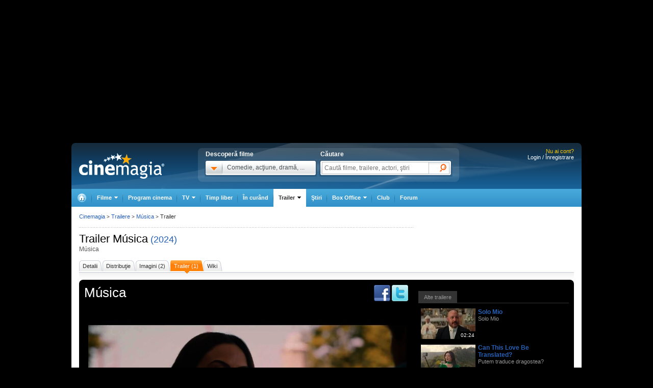

--- FILE ---
content_type: text/html; charset=UTF-8
request_url: https://www.cinemagia.ro/trailer/musica-33041/
body_size: 14083
content:
<!DOCTYPE HTML PUBLIC "-//W3C//DTD HTML 4.01 Transitional//EN" "http://www.w3.org/TR/html4/loose.dtd">
<html lang="ro" dir="ltr" xmlns="http://www.w3.org/1999/xhtml">
<head>
<meta http-equiv="Content-Type" content="text/html; charset=utf-8" />
<title>Trailer Música (2024) - 1m44s - CineMagia.ro</title>
<meta name="description" content="Trailer Música (2024), durata trailer 1m44s" />
<meta name="keywords" content="trailer Música, trailer, msica, trailer Música" />
<meta name="author" content="Imedia Plus Group SA" />

<meta property="og:site_name" content="Cinemagia" />
<meta property="og:image" content="https://static.cinemagia.ro/img/facebook_thumb.jpg" />


<script language="javascript" type="text/javascript">
var CFG = {"baseURL":"https:\/\/www.cinemagia.ro","imgBaseURL":"https:\/\/static.cinemagia.ro\/img","jsBaseURL":"https:\/\/static.cinemagia.ro\/js-v.1767664502","cssBaseURL":"https:\/\/static.cinemagia.ro\/css-v.1769153706","loginURL":"https:\/\/auth.cinemagia.ro\/login\/?back_url=https%3A%2F%2Fwww.cinemagia.ro%2Ftrailer%2Fmusica-33041%2F"};
</script>


<!-- Google Tag Manager -->
<script>
dataLayer = [{"gaDimension_Section":"Trailer","gaDimension_movie_genre1":"romantice"}];
dataLayer.push({"userId":"0"});
</script>
<!-- Google Tag Manager -->
<script>(function(w,d,s,l,i){w[l]=w[l]||[];w[l].push({'gtm.start': new Date().getTime(),event:'gtm.js'});var f=d.getElementsByTagName(s)[0], j=d.createElement(s),dl=l!='dataLayer'?'&l='+l:'';j.async=true;j.src='https://www.googletagmanager.com/gtm.js?id='+i+dl;f.parentNode.insertBefore(j,f); })(window,document,'script','dataLayer','GTM-NWPLPK');</script>
<!-- End Google Tag Manager -->

<link rel="stylesheet" href="https://static.cinemagia.ro/css-v.1769153706/style.css" type="text/css" />
<link rel="stylesheet" href="https://static.cinemagia.ro/css-v.1769153706/dialog.2.1.css" type="text/css" />
<link rel="stylesheet" href="https://static.cinemagia.ro/js-v.1767664502/lib/bootstrap/modal.css" type="text/css" />

<link rel="pingback" href="https://www.cinemagia.ro/xmlrpc.php" />
<script>!(function () { window.googletag = window.googletag || {}; window.vmpbjs = window.vmpbjs || {}; window.vpb = window.vpb || {}; vpb.cmd = vpb.cmd || []; vpb.st = Date.now(); vpb.fastLoad = true; googletag.cmd = googletag.cmd || []; vmpbjs.cmd = vmpbjs.cmd || []; var cmds = []; try { cmds = googletag.cmd.slice(0); googletag.cmd.length = 0; } catch (e) {} var ready = false; function exec(cb) { return cb.call(googletag); } var overriden = false; googletag.cmd.push(function () { overriden = true; googletag.cmd.unshift = function (cb) { if (ready) { return exec(cb); } cmds.unshift(cb); if (cb._startgpt) { ready = true; for (var k = 0; k < cmds.length; k++) { exec(cmds[k]); } } }; googletag.cmd.push = function (cb) { if (ready) { return exec(cb); } cmds.push(cb); }; }); if (!overriden) { googletag.cmd.push = function (cb) { cmds.push(cb); }; googletag.cmd.unshift = function (cb) { cmds.unshift(cb); if (cb._startgpt) { ready = true; if (googletag.apiReady) { cmds.forEach(function (cb) { googletag.cmd.push(cb); }); } else { googletag.cmd = cmds; } } }; } var dayMs = 36e5, cb = parseInt(Date.now() / dayMs), vpbSrc = '//player.bidmatic.io/prebidlink/' + cb + '/wrapper_hb_778456_23124.js', pbSrc = vpbSrc.replace('wrapper_hb', 'hb'), gptSrc = '//securepubads.g.doubleclick.net/tag/js/gpt.js', c = document.head || document.body || document.documentElement; function loadScript(src, cb) { var s = document.createElement('script'); s.src = src; s.defer = false; c.appendChild(s); s.onload = cb; s.onerror = function () { var fn = function(){}; fn._startgpt = true; googletag.cmd.unshift(fn); }; return s; } loadScript(pbSrc); loadScript(gptSrc); loadScript(vpbSrc); })()</script>
<script async src="https://securepubads.g.doubleclick.net/tag/js/gpt.js"></script>
<script>
window.googletag = window.googletag || {cmd: []};
googletag.cmd.push(function() {
googletag.defineSlot('/98262835/DFP_Display/Cinemagia_300x600_P1', [[300,600],[300,250]], 'div-gpt-ad-be8c35ea103f8d06af6fbe62db16cd5b').addService(googletag.pubads()); // cinemagia,cinema/filme,box
googletag.defineSlot('/98262835/DFP_Display/Cinemagia_Top', [970, 250], 'div-gpt-ad-1267c2dfe79c575a7da6af656dd12b16').addService(googletag.pubads()); // cinemagia,cinema/nochannel,top
googletag.defineSlot('/98262835/DFP_Display/Cinemagia_970x250', [970, 250], 'div-gpt-ad-2a454b27a77fecbac09b97eb1b33e0ed').addService(googletag.pubads()); // cinemagia,cinema/nochannel,pushdown_cinemagia
googletag.defineSlot('/98262835/DFP_Display/Cinemagia_Special', [1, 1], 'div-gpt-ad-a0fb29d639a3355dd5ebeda714354425').addService(googletag.pubads()); // cinemagia,cinema/nochannel,special
googletag.defineSlot('/98262835/DFP_Display/Cinemagia_970x250_Bottom', [970, 250], 'div-gpt-ad-c1e92de12c76dcec49824694d71c23df').addService(googletag.pubads()); // cinemagia,cinema/nochannel,bottom
googletag.pubads().collapseEmptyDivs(true);
googletag.pubads().setCentering(true);
googletag.pubads().enableSingleRequest();
googletag.pubads().setTargeting('platform', ['www']).setTargeting('channel', ['cinema/trailer']).setTargeting('filmeromantice', ['1']).setTargeting("movie_id", ["film3313187"]);
googletag.enableServices();
});
</script>
<link rel="preload" as="script" href="https://live.demand.supply/up.js"><script async data-cfasync="false" type="text/javascript" src="https://live.demand.supply/up.js"></script>
        <script language="javascript" src="//ajax.googleapis.com/ajax/libs/jquery/2.1.1/jquery.min.js" type="text/javascript"></script>
            <script language="javascript" src="https://static.cinemagia.ro/js-v.1767664502/prototype-base.js" type="text/javascript"></script>
            <script type="text/javascript">window.jQueryCinemagia = jQuery.noConflict();</script>
            <script language="javascript" src="https://static.cinemagia.ro/js-v.1767664502/lib/underscore.js" type="text/javascript"></script>
            <script language="javascript" src="https://static.cinemagia.ro/js-v.1767664502/lib/jquery.hoverIntent.js" type="text/javascript"></script>
            <script language="javascript" src="https://static.cinemagia.ro/js-v.1767664502/lib/jquery.blockUI.js" type="text/javascript"></script>
            <script language="javascript" src="https://static.cinemagia.ro/js-v.1767664502/lib/typeahead/typeahead.bundle.min.js" type="text/javascript"></script>
            <script language="javascript" src="https://static.cinemagia.ro/js-v.1767664502/lib/bootstrap/modal.js" type="text/javascript"></script>
            <script language="javascript" src="https://static.cinemagia.ro/js-v.1767664502/common.js" type="text/javascript"></script>
            <script language="javascript" src="https://static.cinemagia.ro/js-v.1767664502/sticky.js" type="text/javascript"></script>
            <script language="javascript" src="https://static.cinemagia.ro/js-v.1767664502/cinemagia_options.js" type="text/javascript"></script>
            <script language="javascript" src="https://static.cinemagia.ro/js-v.1767664502/movie/movie_user_link.js" type="text/javascript"></script>
            <script language="javascript" src="https://static.cinemagia.ro/js-v.1767664502/movie/movie.js" type="text/javascript"></script>
            <script language="javascript" src="https://static.cinemagia.ro/js-v.1767664502/carousel.js" type="text/javascript"></script>
            <script language="javascript" src="https://static.cinemagia.ro/js-v.1767664502/comment_common.js" type="text/javascript"></script>
            <script language="javascript" src="https://static.cinemagia.ro/js-v.1767664502/livepipe/scrollbar.js" type="text/javascript"></script>
    
<script language="javascript">
Application.user = {"username":"","loggedIn":false,"haveFacebookId":false,"facebookUserIdHash":""}</script>

<link rel="alternate" type="application/rss+xml" title="Cinemagia" href="https://www.cinemagia.ro/syndication/rss/" />
<link rel="canonical" href="https://www.cinemagia.ro/trailer/musica-33041/" />

</head>
<body class="page-trailer">
<!-- Google Tag Manager (noscript) -->
<noscript><iframe src="https://www.googletagmanager.com/ns.html?id=GTM-NWPLPK" height="0" width="0" style="display:none;visibility:hidden"></iframe></noscript>
<!-- End Google Tag Manager (noscript) -->





<div id="outer_body">
    <div id="inner_body">
        <div class="banner_container_top" id="banner_container_top"><!-- site:cinemagia, channel:cinema/nochannel, slot:top -->
<div id="div-gpt-ad-1267c2dfe79c575a7da6af656dd12b16" style="width:970px;display:block;margin:0 auto;">
<script type="text/javascript">
googletag.cmd.push(function() { googletag.display('div-gpt-ad-1267c2dfe79c575a7da6af656dd12b16'); });
</script>
</div>
</div>
        <div id="main_container" class="">

                                        <div id="header" class="">

                    <div class="logo"><a href="https://www.cinemagia.ro" title="Cinemagia.ro">Cinemagia.ro</a></div>

                    <div class="header_search">
    <div class="left">
        <span class="block">Descoperă filme</span>
        <div id="headerMovieDropdownStarter" class="tab_genre clearfix">
            <a href="#" onclick="return false"><img src="https://static.cinemagia.ro/img/shim.gif" width="34" height="26"/></a>
            <span>Comedie, acţiune, dramă, ...</span>
        </div>
        <div  style="position:relative;">
        <!--begin main container-->
<div id="headerMovieDropdownContainer" class="layer_1">
    <div class="box_content clearfix">
        <div class="left_layer">
            <h3 class="mb5"><a href="/filme/">Filme pe genuri</a></h3>
            <ul class="genre">
                        <li><a href="https://www.cinemagia.ro/filme-actiune/" title="Filme Acţiune">Acţiune</a></li>
                        <li><a href="https://www.cinemagia.ro/filme-animatie/" title="Filme Animaţie">Animaţie</a></li>
                        <li><a href="https://www.cinemagia.ro/filme-aventuri/" title="Filme Aventuri">Aventuri</a></li>
                        <li><a href="https://www.cinemagia.ro/filme-biografice/" title="Filme Biografic">Biografic</a></li>
                        <li><a href="https://www.cinemagia.ro/filme-comedie/" title="Filme Comedie">Comedie</a></li>
                        <li><a href="https://www.cinemagia.ro/filme-crima/" title="Filme Crimă">Crimă</a></li>
                        <li><a href="https://www.cinemagia.ro/filme-documentare/" title="Filme Documentar">Documentar</a></li>
                        <li><a href="https://www.cinemagia.ro/filme-dragoste/" title="Filme Dragoste">Dragoste</a></li>
                        <li><a href="https://www.cinemagia.ro/filme-drama/" title="Filme Dramă">Dramă</a></li>
                        <li><a href="https://www.cinemagia.ro/filme-erotice/" title="Filme Erotic">Erotic</a></li>
                        </ul>
            <ul class="genre">
                        <li><a href="https://www.cinemagia.ro/filme-familie/" title="Filme Familie">Familie</a></li>
                        <li><a href="https://www.cinemagia.ro/filme-fantastice/" title="Filme Fantastic">Fantastic</a></li>
                        <li><a href="https://www.cinemagia.ro/filme-film-noir/" title="Filme Film noir">Film noir</a></li>
                        <li><a href="https://www.cinemagia.ro/filme-horror/" title="Filme Horror">Horror</a></li>
                        <li><a href="https://www.cinemagia.ro/filme-istorice/" title="Filme Istoric">Istoric</a></li>
                        <li><a href="https://www.cinemagia.ro/filme-mister/" title="Filme Mister">Mister</a></li>
                        <li><a href="https://www.cinemagia.ro/filme-muzica/" title="Filme Muzică">Muzică</a></li>
                        <li><a href="https://www.cinemagia.ro/filme-muzicale/" title="Filme Muzical">Muzical</a></li>
                        <li><a href="https://www.cinemagia.ro/filme-razboi/" title="Filme Război">Război</a></li>
                        <li><a href="https://www.cinemagia.ro/filme-reality-tv/" title="Filme Reality TV">Reality TV</a></li>
                        </ul>
            <ul class="genre">
                        <li><a href="https://www.cinemagia.ro/filme-romantice/" title="Filme Romantic">Romantic</a></li>
                        <li><a href="https://www.cinemagia.ro/filme-scurt-metraje/" title="Filme Scurt metraj">Scurt metraj</a></li>
                        <li><a href="https://www.cinemagia.ro/filme-sf/" title="Filme SF">SF</a></li>
                        <li><a href="https://www.cinemagia.ro/filme-sport/" title="Filme Sport">Sport</a></li>
                        <li><a href="https://www.cinemagia.ro/filme-stand-up/" title="Filme Stand Up">Stand Up</a></li>
                        <li><a href="https://www.cinemagia.ro/filme-talk-show/" title="Filme Talk show">Talk show</a></li>
                        <li><a href="https://www.cinemagia.ro/filme-thriller/" title="Filme Thriller">Thriller</a></li>
                        <li><a href="https://www.cinemagia.ro/filme-western/" title="Filme Western">Western</a></li>
                        </ul>
        </div>

        
        <div class="right_layer sep_right">
            <div class="mb10">
                <h3 class="mb5"><a href="https://www.cinemagia.ro/filme-2026/" title="Filme 2026">Filme 2026</a></h3>
                <ul class="genre">
                    <li><a href="https://www.cinemagia.ro/filme-actiune/2026/" title="Actiune 2026">Actiune 2026</a></li>
                    <li><a href="https://www.cinemagia.ro/filme-comedie/2026/" title="Comedie 2026">Comedie 2026</a></li>
                    <li><a href="https://www.cinemagia.ro/filme-dragoste/2026/" title="Dragoste 2026">Dragoste 2026</a></li>
                    <li><a href="https://www.cinemagia.ro/filme-drama/2026/" title="Drama 2026">Drama 2026</a></li>
                    <li><a href="https://www.cinemagia.ro/filme-horror/2026/" title="Horror 2026">Horror 2026</a></li>
                    <li><a href="https://www.cinemagia.ro/filme-western/2026/" title="Western 2026">Western 2026</a></li>
                    <li><a href="https://www.cinemagia.ro/filme-2026/indiene/" title="Filme indiene 2026">Indiene 2026</a></li>
                    <li><a href="https://www.cinemagia.ro/filme-2026/romanesti/" title="Filme romanesti 2026">Romanesti 2026</a></li>
                </ul>
            </div>
        </div>
        <div class="right_layer">
            <div class="mb10">
                <h3 class="mb5"><a href="https://www.cinemagia.ro/filme-noi/" title="Filme noi">Filme noi</a></h3>
                <ul class="genre">
                                <li><a href="https://www.cinemagia.ro/filme-2028/" title="Filme 2028">Filme 2028</a></li>
                                <li><a href="https://www.cinemagia.ro/filme-2027/" title="Filme 2027">Filme 2027</a></li>
                                <li><a href="https://www.cinemagia.ro/filme-2026/" title="Filme 2026">Filme 2026</a></li>
                                <li><a href="https://www.cinemagia.ro/filme-2025/" title="Filme 2025">Filme 2025</a></li>
                                <li><a href="/filme-in-curand/" title="Premiere cinema">Premiere cinema</a></li>
                                <li><a href="https://www.cinemagia.ro/program-tv/filme-la-tv/" title="Filme la TV">Filme la TV</a></li>
                                <li><a href="https://www.cinemagia.ro/dvd/noutati/" title="Filme pe DVD">Filme pe DVD</a></li>
                                <li><a href="https://www.cinemagia.ro/blu-ray/noutati/" title="Filme pe Blu-ray">Filme pe Blu-ray</a></li>
                                <li><a href="https://www.cinemagia.ro/premii/oscar/2026/" title="Filme Oscar 2026">Filme Oscar 2026</a></li>
                </ul>
            </div>
        </div>
    </div>
</div>        </div>
    </div>

    <form id="topSearchForm" action="https://www.cinemagia.ro/cauta/" method="get">
    <div class="right search">
        <span class="block">Căutare</span>
        <div class="tab_search">

                
                <input
                    type="text"
                    class="text"
                    name="q"
                    id="topSearchFormQ"
                    placeholder="Caută filme, trailere, actori, ştiri"
                                        data-autocomplete-url="https://www.cinemagia.ro/dispatcher.php?controller=HeaderAutocomplete&amp;q=__query__"
                    data-suggest-template="&lt;div&gt;
                    &lt;div class=&quot;row&quot;&gt;
                        &lt;% if (data.is_bottom_search) { %&gt;
                        &lt;div style=&quot;grid-column: 1 /span 2&quot;&gt;&lt;span style=&quot;padding:5px 0; display:inline-block;&quot;&gt;Caută &quot;&lt;%= data._query %&gt;&quot;&lt;/span&gt;&lt;/div&gt;
                        &lt;% } else { %&gt;
                        &lt;img src=&quot;&lt;%= data.image_url %&gt;&quot; /&gt;
                        &lt;div&gt;
                            &lt;span&gt;&lt;%= data.title_1 %&gt;&lt;/span&gt;
                            &lt;% if (parseInt(data.year, 10) &gt; 0) { %&gt;
                                &lt;span&gt;(&lt;%= data.year %&gt;)&lt;/span&gt;
                            &lt;% } %&gt;
                            &lt;% if (data.title_2) { %&gt;
                            &lt;br /&gt;&lt;em&gt;&lt;%= data.title_2 %&gt;&lt;/em&gt;
                            &lt;% } %&gt;
                        &lt;/div&gt;
                        &lt;% } %&gt;
                    &lt;/div&gt;
                &lt;/div&gt;"
                    data-suggest-template="&lt;div&gt;
                    &lt;div class=&quot;row&quot;&gt;
                        &lt;% if (data.is_bottom_search) { %&gt;
                        &lt;div style=&quot;grid-column: 1 /span 2&quot;&gt;&lt;span style=&quot;padding:5px 0; display:inline-block;&quot;&gt;Caută &quot;&lt;%= data._query %&gt;&quot;&lt;/span&gt;&lt;/div&gt;
                        &lt;% } else { %&gt;
                        &lt;img src=&quot;&lt;%= data.image_url %&gt;&quot; /&gt;
                        &lt;div&gt;
                            &lt;span&gt;&lt;%= data.title_1 %&gt;&lt;/span&gt;
                            &lt;% if (parseInt(data.year, 10) &gt; 0) { %&gt;
                                &lt;span&gt;(&lt;%= data.year %&gt;)&lt;/span&gt;
                            &lt;% } %&gt;
                            &lt;% if (data.title_2) { %&gt;
                            &lt;br /&gt;&lt;em&gt;&lt;%= data.title_2 %&gt;&lt;/em&gt;
                            &lt;% } %&gt;
                        &lt;/div&gt;
                        &lt;% } %&gt;
                    &lt;/div&gt;
                &lt;/div&gt;"
                />

                <input type="hidden" name="new" value="1" />
                <input type="submit" value="" class="submit"/>
                <!--
                <div id="topSearchFormQChoices" class="autocomplete autocomplete_header"></div>
                -->
        </div>
    </div>
    </form>
</div>
<script language="javascript">
    header_dropdown_init('headerMovieDropdownContainer', 'headerMovieDropdownStarter');
    header_search_init('topSearchForm', 'topSearchFormQ', '/dispatcher.php?controller=HeaderAutocomplete', 'topSearchFormQChoices', '');
</script>                    
<div id="headerLoginStatus" class="header_login" style="text-align:right; padding-right:15px;">
        <div style="font-size:11px; color:#FFCC00;">Nu ai cont?</div>

    <div style="display: -moz-inline-block; display:inline-block; display:inline; zoom:1">
                <a href="https://auth.cinemagia.ro/login/" rel="nofollow">Login / Înregistrare</a></div>
            </div>
                                            <div class="header_nav header_selectable"><div><a href="https://www.cinemagia.ro"><span>Cinemagia</span></a></div><div id="topChannelfilme" class=""><a href="https://www.cinemagia.ro/filme/"><span>Filme</span></a><ul><li><a href="https://www.cinemagia.ro/filme/">Filme</a></li><li><a href="https://www.cinemagia.ro/seriale-tv/">Seriale TV</a></li><li><a href="https://www.cinemagia.ro/celebritati/">Actori</a></li><li><a href="https://www.cinemagia.ro/premii/">Filme premiate</a></li><li class="submenu submenu_right"><a href="https://www.cinemagia.ro/dvd/noutati/"><span>Dvd</span></a><ul><li><a href="https://www.cinemagia.ro/dvd/noutati/">Dvd</a></li><li><a href="https://www.cinemagia.ro/blu-ray/noutati/">BluRay</a></li><li><a href="https://www.cinemagia.ro/soundtrack/">Soundtrack</a></li></ul></li></ul></div><div id="topChannelprogram-cinema"><a href="https://www.cinemagia.ro/program-cinema/" onclick="window.location = 'https://www.cinemagia.ro/program-cinema/?autodetect_town=true'; return false;">Program cinema</a></div><div id="topChannelprogram-tv"><a href="https://www.cinemagia.ro/program-tv/" onclick="window.location = 'https://www.cinemagia.ro/program-tv/?autodetect_stations=true'; return false;"><span>TV</span></a><ul><li><a href="https://www.cinemagia.ro/program-tv/filme-la-tv/">Filme la TV</a></li><li><a href="https://www.cinemagia.ro/program-tv/seriale-la-tv/">Seriale la TV</a></li><li><a href="https://www.cinemagia.ro/program-tv/">Program TV complet</a></li><li><a href="https://www.cinemagia.ro/program-tv/grid/">Acum la TV</a></li><li><a href="https://www.cinemagia.ro/program-tv/vertical/" onclick="window.location = 'https://www.cinemagia.ro/program-tv/vertical/?autodetect_stations=true'; return false;">Program TV vertical</a></li></ul></div><div id="topChanneltimppliber"><a href="https://timp-liber.cinemagia.ro">Timp liber</a></div><div id="topChannelfilme-in-curand"><a href="https://www.cinemagia.ro/filme-in-curand/">În curând</a></div><div id="topChanneltrailer" class="selected"><a href="https://www.cinemagia.ro/trailer/"><span>Trailer</span></a><ul><li><a href="https://www.cinemagia.ro/trailer/">Toate trailerele</a></li><li><a href="https://www.cinemagia.ro/trailer/filme-noi/">Trailere filme noi</a></li><li><a href="https://www.cinemagia.ro/trailer/ultimele-adaugate/2025/">Trailere filme 2025</a></li><li><a href="https://www.cinemagia.ro/trailer/ultimele-adaugate/2026/">Trailere filme 2026</a></li><li><a href="https://www.cinemagia.ro/trailer/ultimele-adaugate/actiune/">Trailere filme acţiune</a></li><li><a href="https://www.cinemagia.ro/trailer/ultimele-adaugate/comedie/">Trailere filme comedie</a></li></ul></div><div id="topChannelstiri"><a href="https://www.cinemagia.ro/stiri/">Ştiri</a></div><div id="topChannelboxoffice"><a href="https://www.cinemagia.ro/boxoffice/"><span>Box Office</span></a><ul><li><a href="https://www.cinemagia.ro/boxoffice/romania/">Box Office România</a></li><li><a href="https://www.cinemagia.ro/boxoffice/statele-unite/">Box Office SUA</a></li></ul></div><div class="club_item"><a href="/club/"><strong>Club</strong></a></div><div id="topChannelforum"><a href="/forum/">Forum</a></div></div>                                    </div>
            
            <!--end header-->
            
            <div class="underheader_pushdown"><!-- site:cinemagia, channel:cinema/nochannel, slot:pushdown_cinemagia -->
<div id="div-gpt-ad-2a454b27a77fecbac09b97eb1b33e0ed" style="width:970px;display:block;margin:0 auto;">
<script type="text/javascript">
googletag.cmd.push(function() { googletag.display('div-gpt-ad-2a454b27a77fecbac09b97eb1b33e0ed'); });
</script>
</div>
</div><div class="layout_6 show_breadcrumbs">
<div class="layout_6_content clearfix">

    <div class="col_left">
        <h1 class="inline pr2">Trailer <a href="https://www.cinemagia.ro/filme/musica-3313187/" title="Film - Música" class="color4">Música</a></h1>
        <a href="https://www.cinemagia.ro/filme-2024/" title="Filme 2024" class="link1">(2024)</a>
        <h2 class="title_1 mb15">Música</h2>
    </div>

    <div class="col_right">
        
    </div>

    

<ul class="tab_5">
    <li><a href="https://www.cinemagia.ro/filme/musica-3313187/" title="Detalii Música"><span>Detalii</span></a></li>
    <li><a href="https://www.cinemagia.ro/filme/musica-3313187/distributie/" title="Distribuţie Música"><span>Distribuţie</span></a></li>
    
                <li><a href="https://www.cinemagia.ro/filme/musica-3313187/imagini/" title="Imagini Música"><span>Imagini (2)</span></a></li>
                                        <li class="current">
    <a href="https://www.cinemagia.ro/trailer/musica-musica-33041/" title="Trailer Música"><span>Trailer (1)</span></a>
    </li>
                <li><a href="https://www.cinemagia.ro/filme/musica-3313187/wiki/" rel="nofollow" title="Wiki Música"><span>Wiki</span></a></li>
</ul>


<script>function getMovieTitle() { return "M\u00fasica"; }</script>

<div class="playnav_body">
    <span class="arrow_down">&nbsp;</span>
    <div class="playnav_content clearfix">
        <div class="left_panel">
            <div class="clearfix">
                <h2 class="left" style="width:560px;">
                    <a href="https://www.cinemagia.ro/filme/musica-3313187/" title="Film - Música">Música</a>
                </h2>
                <div class="right" style="margin-right:15px;">
                    <a href="https://www.facebook.com/sharer.php?u=https%3A%2F%2Fwww.cinemagia.ro%2Ftrailer%2Fmusica-musica-33041%2F&t=M%C3%BAsica" target="_blank" onClick="gaEventTracking('share_trailer', 'facebook');"><img src="https://static.cinemagia.ro/img/fb_icon.png" width="32" height="32" /></a>
                    <a href="https://twitter.com/home?status=M%C3%BAsica+https%3A%2F%2Fwww.cinemagia.ro%2Ftrailer%2Fmusica-musica-33041%2F" target="_blank" onClick="gaEventTracking('share_trailer', 'twitter');"><img src="https://static.cinemagia.ro/img/twitter_icon.png" width="32" height="32" /></a>
                </div>
            </div>

            <div class="trailer"  style="width:640px; height:390px;">
            <iframe title="Trailerul filmului" width="640" height="390" src="https://video.cinemagia.ro/if/1ol7jrpzae&_ref=1&movie_id=3313187&width=640&height=390&allowfullscreen=1&config_name=cinemagia_videojs&embed_js=0&id=cinemagiaObject1ol7jrpzae" border="0" frameborder="0" scrolling="no" id="cinemagiaObject1ol7jrpzae" name="cinemagiaObject1ol7jrpzae" autoplay="true" muted="true" allowfullscreen="true" webkitallowfullscreen="true" mozallowfullscreen="true" ></iframe><script type="text/javascript">(function() {var d,v,s;d = document;v = d.createElement('script');v.type = 'text/javascript';v.async = true;v.src = 'https://video.cinemagia.ro/player/resize.js';s = d.getElementsByTagName('script')[0];s.parentNode.insertBefore(v, s);})();</script>
            </div>

            
                            <a name="comment-form"></a>
<div class="post_comment">
<h3 class="mb10">Scrie un comentariu</h3>
<div class="error_comment" id="error_comment" style="margin:5px 0px; color:#ffffff; display:none;"></div>
<p style="color: #ffffff;">Pentru a scrie un comentariu trebuie sa fii autentificat. Click <a href="https://auth.cinemagia.ro/login/">aici</a> pentru a te autentifica.</p>
</div>                    </div>

        <div class="playlist_panel">
            <div class="playlist">
                <ul class="playlist_tabs clearfix">
                                        <li class="selected"><a href="#" id="otherTrailersLink">Alte trailere</a></li>
                                    </ul>
                                <div class="scrollbox" id="otherTrailersContainer">
                    <div class="scrollbox_body">
                        <div class="inner_scrollbox" id="innerOtherTrailers">
                            <ul class="video_list">
                                                                                                                            </ul>
                                                                                            <ul class="video_list">
                                                                        <li class="trailer-item clearfix">
                                        <div class="video_thumb">
                                            <a href="https://www.cinemagia.ro/trailer/solo-mio-40351/" title="Trailer Solo Mio">
                                                <img src="https://static.cinemagia.ro/img/resize/_url/ee/ce/dWdnY2Y6Ly9pdnFyYi5wdmFyem50dm4uZWIvZi8xZHhqdWJtYzQ2LndjdA==-107x60-b-18e9f2e5.jpg" width="107" height="60"  alt="Trailer Solo Mio" />
                                                <div class="duration">02:24</div>                                            </a>
                                        </div>
                                        <div class="video_info">
                                            <div class="title">
                                                <a href="https://www.cinemagia.ro/trailer/solo-mio-40351/" title="Trailer Solo Mio">Solo Mio</a>
                                                <span>Solo Mio</span>
                                                <span>
                                                                                                 </span>
                                            </div>
                                        </div>
                                    </li>
                                                                        <li class="trailer-item clearfix">
                                        <div class="video_thumb">
                                            <a href="https://www.cinemagia.ro/trailer/can-this-love-be-translated-40469/" title="Trailer Can This Love Be Translated?">
                                                <img src="https://static.cinemagia.ro/img/resize/_url/13/f5/dWdnY2Y6Ly9pdnFyYi5wdmFyem50dm4uZWIvZi8xZHlhb2xram85LndjdA==-107x60-b-b9bd488f.jpg" width="107" height="60"  alt="Trailer Can This Love Be Translated?" />
                                                <div class="duration">01:24</div>                                            </a>
                                        </div>
                                        <div class="video_info">
                                            <div class="title">
                                                <a href="https://www.cinemagia.ro/trailer/can-this-love-be-translated-40469/" title="Trailer Can This Love Be Translated?">Can This Love Be Translated?</a>
                                                <span>Putem traduce dragostea?</span>
                                                <span>
                                                                                                 </span>
                                            </div>
                                        </div>
                                    </li>
                                                                        <li class="trailer-item clearfix">
                                        <div class="video_thumb">
                                            <a href="https://www.cinemagia.ro/trailer/relationship-goals-40701/" title="Trailer Relationship Goals">
                                                <img src="https://static.cinemagia.ro/img/resize/_url/47/78/dWdnY2Y6Ly9pdnFyYi5wdmFyem50dm4uZWIvZi8xZGJ6bHJxNmIwLndjdA==-107x60-b-30bae89a.jpg" width="107" height="60"  alt="Trailer Relationship Goals" />
                                                <div class="duration">02:49</div>                                            </a>
                                        </div>
                                        <div class="video_info">
                                            <div class="title">
                                                <a href="https://www.cinemagia.ro/trailer/relationship-goals-40701/" title="Trailer Relationship Goals">Relationship Goals</a>
                                                <span>Relationship Goals</span>
                                                <span>
                                                                                                 </span>
                                            </div>
                                        </div>
                                    </li>
                                                                    </ul>
                                                    </div>
                        <div class="scrollbar_track" id="scrollbarTrackOtherTrailers">
                            <div class="scrollbar_handle">
                                <img src="https://static.cinemagia.ro/img/scrollbar_trailer_arrow_up.gif" width="9" height="10" class="scrollbar_trailer_arrow_up" />
                                <img src="https://static.cinemagia.ro/img/scrollbar_trailer_arrow_down.gif" width="9" height="10" class="scrollbar_trailer_arrow_down" />
                            </div>
                        </div>
                    </div>
                </div>
                            </div>

                    </div>
    </div>

    <script language="javascript">
    (function() {
        $(document).on('dom:loaded', function(event) {
            var otherTrailersLink = $('otherTrailersLink');
            var otherTrailersContainer = $('otherTrailersContainer');

            if (otherTrailersLink) {
                var scrollbarOtherTrailers = new Control.ScrollBar('innerOtherTrailers','scrollbarTrackOtherTrailers');
            }

            $$('.trailer-item').each(function (item) {
                item.observe('mouseenter', function(event) {
                    event.stop();
                    item.addClassName('hover');
                });
                item.observe('mouseleave', function(event) {
                    event.stop();
                    item.removeClassName('hover');
                });
            });

            return true;
        });
    })();
    </script>

</div>
    <div class="col_left">
        
        <script id="_vidverto-6f7da298572f04959e56e4de08f3f946">!function(v,t,o){var a=t.createElement("script");a.src="https://ad.vidverto.io/vidverto/js/aries/v1/invocation.js",a.setAttribute("fetchpriority","high");var r=v.top;r.document.head.appendChild(a),v.self!==v.top&&(v.frameElement.style.cssText="width:0px!important;height:0px!important;"),r.aries=r.aries||{},r.aries.v1=r.aries.v1||{commands:[]};var c=r.aries.v1;c.commands.push((function(){var d=document.getElementById("_vidverto-6f7da298572f04959e56e4de08f3f946");d.setAttribute("id",(d.getAttribute("id")+(new Date()).getTime()));var t=v.frameElement||d;c.mount("16498",t,{width:720,height:405})}))}(window,document);</script>
        

        <div id="list_trailer_comments" class="box_movie_comment">
                    </div>
        <script>
        new CommentList('list_trailer_comments');
        </script>

            </div>
    <div class="col_right">
                <div class="box box_standard_4">
<table width="100%" border="0" cellspacing="0" cellpadding="0">
    <tr>
        <td valign="top" style="padding-right:10px;">
            <a href="https://www.cinemagia.ro/filme/musica-3313187/" title="Film - Música" style="position:relative;">
                                                <img src="https://static.cinemagia.ro/img/resize/db/movie/33/13/187/musica-337053l-80x0-w-22dd5ae0.jpg" alt="Film - Música" class="img2" style="width:80px"/>
                            </a>
        </td>

        <td valign="top" style="width:100%">
            <h2 class="inline pr2"><a href="https://www.cinemagia.ro/filme/musica-3313187/" title="Film - Música" class="color4">Música</a></h2>
            <a href="https://www.cinemagia.ro/filme-2024/" title="Filme 2024" class="link2">(2024)</a><br/>
            <div class="mb5">Música</div>
                        <div class="bg_gri1 box_mini_stats mt10">
                <table width="100%" border="0" cellspacing="0" cellpadding="0">
                    <tr>
                        <td><span class="color1 nota"><strong>- -</strong></span></td>

                        <td><span class="color4 votes">
                                                sub 5 voturi
                                                </span></td>
                        <td><a href="https://www.cinemagia.ro/filme/musica-3313187/reviews/" class="review" title="Pareri Música">
                            0 păreri                            </a></td>
                    </tr>
                </table>
            </div>

                        <ul class="mb5">
                                    <li>
                    <small><span>Regia:</span>
                                        <a href="https://www.cinemagia.ro/actori/rudy-mancuso-834253/" title="Regia - Rudy Mancuso">Rudy Mancuso</a>                                        </small>
                    </li>
                                                    <li>
                    <small><span>Cu:</span>
                                        <a href="https://www.cinemagia.ro/actori/rudy-mancuso-834253/" title="Actor - Rudy Mancuso">Rudy Mancuso</a>,                                         <a href="https://www.cinemagia.ro/actori/camila-mendes-1102525/" title="Actor - Camila Mendes">Camila Mendes</a>                                        </small>
                    </li>
                                                <li>
                    <small><span>Gen film:</span>
                                        <a href="https://www.cinemagia.ro/filme-comedie/" title="Filme Comedie">Comedie</a>,                                         <a href="https://www.cinemagia.ro/filme-romantice/" title="Filme Romantic">Romantic</a>                                        </small>
                </li>
                             </ul>
            
                        <div class="dotted_gri_top">
                <small><a href="https://www.cinemagia.ro/filme/musica-3313187/" title="Detalii Música">Mai multe detalii &raquo;</a></small>
            </div>
        </td>
    </tr>
</table>
</div>        





        <div data-is-box-slot="true" data-box-slot-id="4">
            <div class="box box_standard_1 boxitem" data-is-box="true" data-box-code="CineCloud" data-box-id="217">
        <h2>CineCloud</h2>
        <div>
                <a href="https://www.cinemagia.ro/actori/kirstie-alley-3479/" style="font-size:93%" title="Kirstie Alley">Kirstie Alley</a>
                <a href="https://www.cinemagia.ro/filme/the-tournament-480484/" style="font-size:100%" title="The Tournament">The Tournament</a>
                <a href="https://www.cinemagia.ro/actori/steven-strait-23330/" style="font-size:95%" title="Steven Strait">Steven Strait</a>
                <a href="https://www.cinemagia.ro/filme/strike-back-567281/" style="font-size:111%" title="Strike Back">Strike Back</a>
                <a href="https://www.cinemagia.ro/filme/without-a-paddle-natures-calling-32884/" style="font-size:94%" title="Without a Paddle: Nature&#039;s Calling">Without a Paddle: Nature&#039;s Calling</a>
                <a href="https://www.cinemagia.ro/filme/twister-693/" style="font-size:103%" title="Twister">Twister</a>
                <a href="https://www.cinemagia.ro/actori/smiley-59729/" style="font-size:95%" title="Smiley">Smiley</a>
                <a href="https://www.cinemagia.ro/filme/examen-5931/" style="font-size:95%" title="Examen">Examen</a>
                <a href="https://www.cinemagia.ro/actori/alex-proyas-7585/" style="font-size:90%" title="Alex Proyas">Alex Proyas</a>
                <a href="https://www.cinemagia.ro/filme/the-dark-knight-cavalerul-negru-16015/" style="font-size:170%" title="The Dark Knight">The Dark Knight</a>
                <a href="https://www.cinemagia.ro/filme/just-visiting-vizitatorii-in-america-7926/" style="font-size:98%" title="Just Visiting">Just Visiting</a>
                <a href="https://www.cinemagia.ro/filme/manon-des-sources-manon-fata-izvoarelor-4424/" style="font-size:93%" title="Manon des sources">Manon des sources</a>
                <a href="https://www.cinemagia.ro/filme/websitestory-490234/" style="font-size:100%" title="Websitestory">Websitestory</a>
                <a href="https://www.cinemagia.ro/filme/the-awakening-561077/" style="font-size:95%" title="The Awakening">The Awakening</a>
                <a href="https://www.cinemagia.ro/filme/super-troopers-2-487937/" style="font-size:96%" title="Super Troopers 2">Super Troopers 2</a>
                <a href="https://www.cinemagia.ro/filme/nosferatu-3312347/" style="font-size:100%" title="Nosferatu">Nosferatu</a>
                <a href="https://www.cinemagia.ro/actori/costas-mandylor-4850/" style="font-size:91%" title="Costas Mandylor">Costas Mandylor</a>
                <a href="https://www.cinemagia.ro/filme/a-good-year-un-an-bun-15884/" style="font-size:114%" title="A Good Year">A Good Year</a>
                <a href="https://www.cinemagia.ro/filme/looper-484719/" style="font-size:115%" title="Looper">Looper</a>
                <a href="https://www.cinemagia.ro/actori/christopher-lambert-1112/" style="font-size:96%" title="Christopher Lambert">Christopher Lambert</a>
                <a href="https://www.cinemagia.ro/actori/anna-nicole-smith-3290/" style="font-size:96%" title="Anna Nicole Smith">Anna Nicole Smith</a>
                <a href="https://www.cinemagia.ro/filme/once-upon-a-time-in-the-west-6988/" style="font-size:101%" title="Once Upon a Time in the West">Once Upon a Time in the West</a>
                <a href="https://www.cinemagia.ro/actori/jason-isaacs-3923/" style="font-size:92%" title="Jason Isaacs">Jason Isaacs</a>
                <a href="https://www.cinemagia.ro/filme/undisputed-ii-last-man-standing-14456/" style="font-size:107%" title="Undisputed II: Last Man Standing">Undisputed II: Last Man Standing</a>
                <a href="https://www.cinemagia.ro/filme/taffy-3294987/" style="font-size:170%" title="Taffy">Taffy</a>
                <a href="https://www.cinemagia.ro/filme/clarence-803527/" style="font-size:170%" title="Clarence">Clarence</a>
                <a href="https://www.cinemagia.ro/actori/dominic-cooper-40449/" style="font-size:93%" title="Dominic Cooper">Dominic Cooper</a>
                <a href="https://www.cinemagia.ro/actori/ann-margret-3779/" style="font-size:95%" title="Ann-Margret">Ann-Margret</a>
                <a href="https://www.cinemagia.ro/filme/the-librarian-the-curse-of-the-judas-chalice-dracula-si-pocalul-blestemat-32364/" style="font-size:98%" title="The Librarian: The Curse of the Judas Chalice">The Librarian: The Curse of the Judas Chalice</a>
                <a href="https://www.cinemagia.ro/filme/charming-624437/" style="font-size:94%" title="Charming">Charming</a>
            </div>
</div>
        </div>
                

    </div>
</div><!--/layout_2_content-->
<div class="clearfix">
    <div class="clb_layout_2"></div>
    <div class="crb_layout_2"></div>
</div>
            <div class="breadcrumbs">
                                    <a href="https://www.cinemagia.ro" title="Cinemagia">Cinemagia</a>
                        <small> &gt; </small>                                    <a href="https://www.cinemagia.ro/trailer/" title="Trailere">Trailere</a>
                        <small> &gt; </small>                                    <a href="https://www.cinemagia.ro/filme/musica-3313187/" title="Música">Música</a>
                        <small> &gt; </small>                                    Trailer
                                    </div>
    </div>



<div id="footer">
<div style="text-align:center;margin:15px 0;"><!-- site:cinemagia, channel:cinema/nochannel, slot:bottom -->
<div id="div-gpt-ad-c1e92de12c76dcec49824694d71c23df" style="width:970px;display:block;margin:0 auto;">
<script type="text/javascript">
googletag.cmd.push(function() { googletag.display('div-gpt-ad-c1e92de12c76dcec49824694d71c23df'); });
</script>
</div>
</div>
    <div class="box_footer">

        <div style="display:flex; margin: 15px 0 30px 0;justify-content:space-between">
            <div>
                <h3 style="font-size: 18px; color: #ffffff; font-weight: normal; margin-bottom: 5px;">Descarcă aplicaţia Cinemagia</h3>
                <div style="color:#fff; display:flex; gap:20px;align-items:center;">
                    <div><img src="https://static.cinemagia.ro/assets/misc/icon_ios.svg" border="0" width="40"></div>
                    <div><img src="https://static.cinemagia.ro/assets/misc/icon_android.svg" border="0" width="40"></div>
                    <div><img src="https://static.cinemagia.ro/assets/misc/icon_huawei.svg" border="0" width="40"></div>
                    <div><img src="https://static.cinemagia.ro/assets/misc/qr-code.svg" style="width:80px;"></div>
                </div>
            </div>

            <div>
                <h3 style="font-size: 18px; color: #ffffff; font-weight: normal; margin-bottom: 5px;">Urmăreşte-ne pe</h3>
                <div style="display:flex;justify-content: center; gap: 10px; align-items: center; margin-top: 15px; color:#000;">
                    <a href="https://www.facebook.com/cinemagia/" alt="Facebook Cinemagia" title="Facebook Cinemagia" target="_blank"><img src="https://static.cinemagia.ro/assets/misc/icon_facebook.svg" border="0" style="background:#fff;border-radius:50%; border-radius: 50%;padding: 1px;" width="48"></a>
                    <a href="https://www.instagram.com/cinemagiaro/" alt="Instagram Cinemagia" title="Instagram Cinemagia" target="_blank"><img src="https://static.cinemagia.ro/assets/misc/icon_instagram.svg" border="0" style="background:#fff;border-radius:50%; border-radius: 50%;padding: 1px;" width="48"></a>
                    <a href="https://www.youtube.com/channel/UCKmJ5gebTbjjwnUISiCsA5g" alt="Youtube Cinemagia" title="Youtube Cinemagia" target="_blank"><img src="https://static.cinemagia.ro/assets/misc/icon_youtube.svg" style="background:#fff;border-radius:50%; border-radius: 50%;padding: 1px;" border="0" width="48"></a>
                    <a href="https://www.tiktok.com/@cinemagia.ro" alt="TikTok Cinemagia" title="TikTok Cinemagia" target="_blank"><img src="https://static.cinemagia.ro/assets/misc/icon_tiktok.svg" style="background:#fff;border-radius:50%; border-radius: 50%;padding: 1px;" border="0" width="48"></a>
                </div>
            </div>
        </div>

                

        <div class="top clearfix">
    <div class="col col_1">
        <h3><a href="https://www.cinemagia.ro/filme/" title="Filme pe genuri">Filme pe genuri</a></h3>
        <ul>
                        <li><a href="https://www.cinemagia.ro/filme-actiune/" title="Filme Acţiune">Acţiune</a></li>
                        <li><a href="https://www.cinemagia.ro/filme-animatie/" title="Filme Animaţie">Animaţie</a></li>
                        <li><a href="https://www.cinemagia.ro/filme-aventuri/" title="Filme Aventuri">Aventuri</a></li>
                        <li><a href="https://www.cinemagia.ro/filme-comedie/" title="Filme Comedie">Comedie</a></li>
                        <li><a href="https://www.cinemagia.ro/filme-crima/" title="Filme Crimă">Crimă</a></li>
                        <li><a href="https://www.cinemagia.ro/filme-documentare/" title="Filme Documentar">Documentar</a></li>
                        <li><a href="https://www.cinemagia.ro/filme-dragoste/" title="Filme Dragoste">Dragoste</a></li>
                        <li><a href="https://www.cinemagia.ro/filme-drama/" title="Filme Dramă">Dramă</a></li>
                        <li><a href="https://www.cinemagia.ro/filme-familie/" title="Filme Familie">Familie</a></li>
                        <li><a href="https://www.cinemagia.ro/filme-fantastice/" title="Filme Fantastic">Fantastic</a></li>
                        <li><a href="https://www.cinemagia.ro/filme-film-noir/" title="Filme Film noir">Film noir</a></li>
                        <li><a href="https://www.cinemagia.ro/filme-horror/" title="Filme Horror">Horror</a></li>
                        <li><a href="https://www.cinemagia.ro/filme-istorice/" title="Filme Istoric">Istoric</a></li>
                        <li><a href="https://www.cinemagia.ro/filme-mister/" title="Filme Mister">Mister</a></li>
                        <li><a href="https://www.cinemagia.ro/filme-muzica/" title="Filme Muzică">Muzică</a></li>
                        <li><a href="https://www.cinemagia.ro/filme-muzicale/" title="Filme Muzical">Muzical</a></li>
                        <li><a href="https://www.cinemagia.ro/filme-razboi/" title="Filme Război">Război</a></li>
                        <li><a href="https://www.cinemagia.ro/filme-romantice/" title="Filme Romantic">Romantic</a></li>
                        <li><a href="https://www.cinemagia.ro/filme-scurt-metraje/" title="Filme Scurt metraj">Scurt metraj</a></li>
                        <li><a href="https://www.cinemagia.ro/filme-sf/" title="Filme SF">SF</a></li>
                        <li><a href="https://www.cinemagia.ro/filme-stand-up/" title="Filme Stand Up">Stand Up</a></li>
                        <li><a href="https://www.cinemagia.ro/filme-thriller/" title="Filme Thriller">Thriller</a></li>
                        <li><a href="https://www.cinemagia.ro/filme-western/" title="Filme Western">Western</a></li>
                        <li><a href="https://www.cinemagia.ro/filme/tags/" title="Taguri filme">Taguri filme</a></li>
            <li><a href="https://www.cinemagia.ro/stiri/tags/" title="Taguri stiri">Taguri stiri</a></li>
            <li><a href="https://www.cinemagia.ro/stiri/arhiva/" title="Arhiva stiri">Arhiva stiri</a></li>
            <li><a href="https://www.cinemagia.ro/program-tv/" title="Program TV">Program TV</a></li>
        </ul>
        <h3 class="mt5"><a href="https://www.cinemagia.ro/premii/" title="Premii filme">Premii filme</a></h3>
        <ul>
                        <li><a href="https://www.cinemagia.ro/premii/oscar/" title="Premii Oscar">Premii Oscar</a></li>
                        <li><a href="https://www.cinemagia.ro/premii/oscar/2026/" title="Premii Oscar 2026">Oscar 2026</a></li>
                        <li><a href="https://www.cinemagia.ro/premii/oscar/2025/" title="Premii Oscar 2025">Oscar 2025</a></li>
                        <li><a href="https://www.cinemagia.ro/premii/oscar/2024/" title="Premii Oscar 2024">Oscar 2024</a></li>
                        <li><a href="https://www.cinemagia.ro/premii/cannes/" title="Premii Cannes">Cannes</a></li>
                        <li><a href="https://www.cinemagia.ro/premii/cannes/2026/" title="Premii Cannes 2026">Cannes 2026</a></li>
                        <li><a href="https://www.cinemagia.ro/premii/globul-de-aur/" title="Premii Globul de Aur">Globul de Aur</a></li>
                        <li><a href="https://www.cinemagia.ro/premii/berlin/" title="Premii Berlin">Berlin</a></li>
                        <li><a href="https://www.cinemagia.ro/premii/venetia/" title="Premii Venetia">Venetia</a></li>
                    </ul>
    </div>
    <div class="col col_2">
        <h3><a href="https://www.cinemagia.ro/filme-noi/" title="Filme noi">Filme noi</a></h3>
        <ul>
                            <li><a href="https://www.cinemagia.ro/filme-2028/" title="Filme 2028">Filme 2028</a></li>
                            <li><a href="https://www.cinemagia.ro/filme-2027/" title="Filme 2027">Filme 2027</a></li>
                            <li><a href="https://www.cinemagia.ro/filme-2026/" title="Filme 2026">Filme 2026</a></li>
                            <li><a href="https://www.cinemagia.ro/filme-2025/" title="Filme 2025">Filme 2025</a></li>
                            <li><a href="/filme-in-curand/" title="Premiere cinema">Premiere cinema</a></li>
                            <li><a href="https://www.cinemagia.ro/program-tv/filme-la-tv/" title="Filme la TV">Filme la TV</a></li>
                            <li><a href="https://www.cinemagia.ro/dvd/noutati/" title="Filme pe DVD">Filme pe DVD</a></li>
                            <li><a href="https://www.cinemagia.ro/blu-ray/noutati/" title="Filme pe Blu-ray">Filme pe Blu-ray</a></li>
                        <li><a href="https://www.cinemagia.ro/filme-romanesti/" title="Filme româneşti">Filme româneşti</a></li>
            <li><a href="https://www.cinemagia.ro/filme-indiene/" title="Filme indiene">Filme indiene</a></li>
        </ul>
        <h3 class="mt5"><a href="https://www.cinemagia.ro/filme-2026/" title="Filme 2026">Filme 2026</a></h3>
        <ul>
            <li><a href="https://www.cinemagia.ro/filme-noi/2026/" title="Filme noi 2026">Filme noi 2026</a></li>
            <li><a href="https://www.cinemagia.ro/filme-actiune/2026/" title="Actiune 2026">Actiune 2026</a></li>
            <li><a href="https://www.cinemagia.ro/filme-comedie/2026/" title="Comedie 2026">Comedie 2026</a></li>
            <li><a href="https://www.cinemagia.ro/filme-dragoste/2026/" title="Dragoste 2026">Dragoste 2026</a></li>
            <li><a href="https://www.cinemagia.ro/filme-horror/2026/" title="Horror 2026">Horror 2026</a></li>
            <li><a href="https://www.cinemagia.ro/filme-2026/indiene/" title="Filme indiene 2026">Indiene 2026</a></li>
            <li><a href="https://www.cinemagia.ro/filme-2026/romanesti/" title="Filme româneşti 2026">Româneşti 2026</a></li>
        </ul>
        <h3 class="mt5"><a href="https://www.cinemagia.ro/index-filme/" title="Index filme">Index filme</a></h3>
        <ul>
            <li><a href="https://www.cinemagia.ro/index-filme-2026/" title="Index 2026">Index 2026</a></li>
            <li><a href="https://www.cinemagia.ro/index-filme-2025/" title="Index 2025">Index 2025</a></li>
            <li><a href="https://www.cinemagia.ro/index-filme-actiune/" title="Index acţiune">Index acţiune</a></li>
            <li><a href="https://www.cinemagia.ro/index-filme-comedie/" title="Index comedie">Index comedie</a></li>
            <li><a href="https://www.cinemagia.ro/actori/populari/" title="Actori populari">Actori populari</a></li>
            <li><a href="https://www.cinemagia.ro/regizori/populari/" title="Regizori populari">Regizori populari</a></li>
        </ul>
        <h3 class="mt5"><a href="https://www.cinemagia.ro/program-cinema/" title="Program cinema">Program cinema</a></h3>
        <ul>
            <li><a href="https://www.cinemagia.ro/program-cinema/bucuresti/" title="Program cinema Bucuresti">Cinema Bucuresti</a></li>
                            <li><a href="https://www.cinemagia.ro/program-cinema/cinema-city-cotroceni-bucuresti/" title="Cinema City Cotroceni">Cinema City Cotroceni</a></li>
                            <li><a href="https://www.cinemagia.ro/program-cinema/imax-bucuresti/" title="IMAX">IMAX</a></li>
                            <li><a href="https://www.cinemagia.ro/program-cinema/movieplex-cinema-bucuresti/" title="Movieplex Cinema">Movieplex Cinema</a></li>
                            <li><a href="https://www.cinemagia.ro/program-cinema/hollywood-multiplex-bucuresti/" title="Hollywood Multiplex">Hollywood Multiplex</a></li>
                            <li><a href="https://www.cinemagia.ro/program-cinema/cineplexx-baneasa-bucuresti/" title="Cineplexx Baneasa">Cineplexx Baneasa</a></li>
                            <li><a href="https://www.cinemagia.ro/program-cinema/happy-cinema-bucuresti/" title="Happy Cinema">Happy Cinema</a></li>
                            <li><a href="https://www.cinemagia.ro/program-cinema/cinema-city-sun-plaza-bucuresti/" title="Cinema City Sun Plaza">Cinema City Sun Plaza</a></li>
                            <li><a href="https://www.cinemagia.ro/program-cinema/cinema-city-mega-mall-bucuresti/" title="Cinema City Mega Mall">Cinema City Mega Mall</a></li>
                            <li><a href="https://www.cinemagia.ro/program-cinema/cinema-city-parklake-bucuresti/" title="Cinema City ParkLake">Cinema City ParkLake</a></li>
                    </ul>
    </div>
    <div class="col col_3">
        <h3><a href="https://www.cinemagia.ro/actori/populari/" title="Actori populari">Actori populari</a></h3>
        <ul>
                        <li><a href="https://www.cinemagia.ro/actori/jean-dujardin-20722/" title="Actor Jean Dujardin">Jean Dujardin</a></li>
                        <li><a href="https://www.cinemagia.ro/actori/cher-2613/" title="Actor Cher">Cher</a></li>
                        <li><a href="https://www.cinemagia.ro/actori/lora-413596/" title="Actor Lora">Lora</a></li>
                        <li><a href="https://www.cinemagia.ro/actori/torrey-devitto-49718/" title="Actor Torrey DeVitto">Torrey DeVitto</a></li>
                        <li><a href="https://www.cinemagia.ro/actori/nicole-kidman-1602/" title="Actor Nicole Kidman">Nicole Kidman</a></li>
                        <li><a href="https://www.cinemagia.ro/actori/sydney-sweeney-233875/" title="Actor Sydney Sweeney">Sydney Sweeney</a></li>
                        <li><a href="https://www.cinemagia.ro/actori/nascuti-pe-data-de-26-ianuarie/" title="Actori născuţi azi">Născuţi azi</a></li>
        </ul>
        <h3 class="mt5"><a href="https://www.cinemagia.ro/trailer/" title="Trailere filme">Trailere filme</a></h3>
        <ul>
                        <li><a href="https://www.cinemagia.ro/trailer/supergirl-40829/" title="Trailer Supergirl">Supergirl</a></li>
                        <li><a href="https://www.cinemagia.ro/trailer/masters-of-the-universe-40825/" title="Trailer Masters of the Universe">Masters of the Universe</a></li>
                        <li><a href="https://www.cinemagia.ro/trailer/beled-estem-40823/" title="Trailer Beléd estem">Beléd estem</a></li>
                        <li><a href="https://www.cinemagia.ro/trailer/send-help-40821/" title="Trailer Send Help">Send Help</a></li>
                        <li><a href="https://www.cinemagia.ro/trailer/hana-rokusho-ga-akeru-hi-ni-40819/" title="Trailer Hana rokushô ga akeru hi ni">Hana rokushô ga akeru hi ni</a></li>
                        <li><a href="https://www.cinemagia.ro/trailer/the-huntsman-40815/" title="Trailer The Huntsman">The Huntsman</a></li>
                        <li><a href="https://www.cinemagia.ro/trailer/firebreak-40813/" title="Trailer Firebreak">Firebreak</a></li>
                    </ul>
        <h3 class="mt5"><a href="#" title="Filme populare">Filme populare</a></h3>
        <ul>
                        <li><a href="https://www.cinemagia.ro/filme/the-yellow-tie-3097165/" title="Film The Yellow Tie">The Yellow Tie</a></li>
                        <li><a href="https://www.cinemagia.ro/filme/one-battle-after-another-3322169/" title="Film One Battle After Another">One Battle After Another</a></li>
                        <li><a href="https://www.cinemagia.ro/filme/nuremberg-3323671/" title="Film Nuremberg">Nuremberg</a></li>
                        <li><a href="https://www.cinemagia.ro/filme/avatar-fire-and-ash-578280/" title="Film Avatar: Fire and Ash">Avatar: Fire and Ash</a></li>
                        <li><a href="https://www.cinemagia.ro/filme/vecina-3321995/" title="Film Vecina">Vecina</a></li>
                        <li><a href="https://www.cinemagia.ro/filme/weapons-3311943/" title="Film Weapons">Weapons</a></li>
                        <li><a href="https://www.cinemagia.ro/filme/predator-badlands-3317573/" title="Film Predator: Badlands">Predator: Badlands</a></li>
                        <li><a href="https://www.cinemagia.ro/filme/the-conjuring-last-rites-3317261/" title="Film The Conjuring: Last Rites">The Conjuring: Last Rites</a></li>
                        <li><a href="https://www.cinemagia.ro/filme/dragoste-fara-cuvinte-3324389/" title="Film Dragoste fără cuvinte">Dragoste fără cuvinte</a></li>
                        <li><a href="https://www.cinemagia.ro/filme/bugonia-3321193/" title="Film Bugonia">Bugonia</a></li>
                        <li><a href="https://www.cinemagia.ro/filme/cursa-3321771/" title="Film Cursa">Cursa</a></li>
                        <li><a href="https://www.cinemagia.ro/filme/the-housemaid-3323235/" title="Film The Housemaid">The Housemaid</a></li>
                        <li><a href="https://www.cinemagia.ro/filme/the-naked-gun-3322413/" title="Film The Naked Gun">The Naked Gun</a></li>
                        <li><a href="https://www.cinemagia.ro/filme/the-long-walk-3322931/" title="Film The Long Walk">The Long Walk</a></li>
                        <li><a href="https://www.cinemagia.ro/filme/materialists-3321857/" title="Film Materialists">Materialists</a></li>
                        <li><a href="https://www.cinemagia.ro/filme/now-you-see-me-now-you-dont-1114321/" title="Film Now You See Me: Now You Don&#039;t">Now You See Me: Now You Don&#039;t</a></li>
                        <li><a href="https://www.cinemagia.ro/filme/tron-ares-1912401/" title="Film Tron: Ares">Tron: Ares</a></li>
                    </ul>
    </div>
    <div class="col col_4">
        <h3><a href="https://www.cinemagia.ro/program-cinema/" title="Premiere cinema">Premiere cinema</a></h3>
        <ul>
                        <li><a href="https://www.cinemagia.ro/filme/mercy-3318533/" title="Film Mercy">Mercy</a></li>
                        <li><a href="https://www.cinemagia.ro/filme/rental-family-3324167/" title="Film Rental Family">Rental Family</a></li>
                        <li><a href="https://www.cinemagia.ro/filme/marty-supreme-3322139/" title="Film Marty Supreme">Marty Supreme</a></li>
                        <li><a href="https://www.cinemagia.ro/filme/return-to-silent-hill-3324979/" title="Film Return to Silent Hill">Return to Silent Hill</a></li>
                        <li><a href="https://www.cinemagia.ro/filme/amelie-et-la-metaphysique-des-tubes-3323461/" title="Film Amélie et la métaphysique des tubes">Amélie et la métaphysique...</a></li>
                        <li><a href="https://www.cinemagia.ro/filme/hamnet-3323503/" title="Film Hamnet">Hamnet</a></li>
                        <li><a href="https://www.cinemagia.ro/filme/magyar-menyegzo-3327159/" title="Film Magyar menyegző">Magyar menyegző</a></li>
                    </ul>
        <h3 class="mt5"><a href="https://www.cinemagia.ro/filme-in-curand/" title="Filme în curând">În curând la cinema</a></h3>
        <ul>
                        <li><a href="https://www.cinemagia.ro/filme/charlie-the-wonderdog-3317263/" title="Film Charlie the Wonderdog">Charlie the Wonderdog</a></li>
                        <li><a href="https://www.cinemagia.ro/filme/melania-3326847/" title="Film Melania">Melania</a></li>
                        <li><a href="https://www.cinemagia.ro/filme/shelter-3326441/" title="Film Shelter">Shelter</a></li>
                        <li><a href="https://www.cinemagia.ro/filme/still-nia-3326027/" title="Film Still Nia">Still Nia</a></li>
                        <li><a href="https://www.cinemagia.ro/filme/islands-3323177/" title="Film Islands">Islands</a></li>
                        <li><a href="https://www.cinemagia.ro/filme/catane-3322953/" title="Film Catane">Catane</a></li>
                        <li><a href="https://www.cinemagia.ro/filme/send-help-3321591/" title="Film Send Help">Send Help</a></li>
                        <li><a href="https://www.cinemagia.ro/filme/stray-kids-the-dominate-experience-3327053/" title="Film Stray Kids: The dominATE Experience">Stray Kids: The dominATE Experience</a></li>
                        <li><a href="https://www.cinemagia.ro/filme/the-voice-of-hind-rajab-3326465/" title="Film The Voice of Hind Rajab">The Voice of Hind Rajab</a></li>
                        <li><a href="https://www.cinemagia.ro/filme/whistle-3324381/" title="Film Whistle">Whistle</a></li>
                        <li><a href="https://www.cinemagia.ro/filme/efectul-pufi-3324279/" title="Film Efectul Pufi">Efectul Pufi</a></li>
                        <li><a href="https://www.cinemagia.ro/filme/the-exit-8-3323227/" title="Film The Exit 8">The Exit 8</a></li>
                        <li><a href="https://www.cinemagia.ro/filme/baieti-de-oras-golden-boyz-3322929/" title="Film Băieți de oraș: Golden Boyz">Băieți de oraș: Golden Boyz</a></li>
                        <li><a href="https://www.cinemagia.ro/filme/miss-moxy-3322143/" title="Film Miss Moxy">Miss Moxy</a></li>
                        <li><a href="https://www.cinemagia.ro/filme/crime-101-3325811/" title="Film Crime 101">Crime 101</a></li>
                        <li><a href="https://www.cinemagia.ro/filme/pillion-3325687/" title="Film Pillion">Pillion</a></li>
                        <li><a href="https://www.cinemagia.ro/filme/redress-3323223/" title="Film Redress">Redress</a></li>
                        <li><a href="https://www.cinemagia.ro/filme/in-pielea-mea-3321665/" title="Film În pielea mea">În pielea mea</a></li>
                        <li><a href="https://www.cinemagia.ro/filme/wuthering-heights-3320365/" title="Film Wuthering Heights">Wuthering Heights</a></li>
                        <li><a href="https://www.cinemagia.ro/filme/fck-valentines-day-3326755/" title="Film F*ck Valentines Day">F*ck Valentines Day</a></li>
                        <li><a href="https://www.cinemagia.ro/filme/the-strangers-chapter-3-3326549/" title="Film The Strangers: Chapter 3">The Strangers: Chapter 3</a></li>
                        <li><a href="https://www.cinemagia.ro/filme/hateshinaki-sukaretto-3326085/" title="Film Hateshinaki Sukâretto">Hateshinaki Sukâretto</a></li>
                        <li><a href="https://www.cinemagia.ro/filme/flaklypa-fra-paris-til-pyramidene-3324563/" title="Film Flåklypa - Fra Paris til pyramidene">Flåklypa - Fra Paris til pyramidene</a></li>
                        <li><a href="https://www.cinemagia.ro/filme/cold-storage-3324553/" title="Film Cold Storage">Cold Storage</a></li>
                        <li><a href="https://www.cinemagia.ro/filme/sorda-3323555/" title="Film Sorda">Sorda</a></li>
                        <li><a href="https://www.cinemagia.ro/filme/romeria-3323115/" title="Film Romería">Romería</a></li>
                        <li><a href="https://www.cinemagia.ro/filme/cazul-samca-3322927/" title="Film Cazul Samca">Cazul Samca</a></li>
                        <li><a href="https://www.cinemagia.ro/filme/beled-estem-3327203/" title="Film Beléd estem">Beléd estem</a></li>
                        <li><a href="https://www.cinemagia.ro/filme/scream-7-3325913/" title="Film Scream 7">Scream 7</a></li>
                    </ul>
    </div>
    <div class="col col_5 last">
        <h3><a href="https://www.cinemagia.ro/filme-noi-sua/" title="Filme noi în SUA">Filme noi în SUA</a></h3>
        <ul>
                        <li><a href="https://www.cinemagia.ro/filme/the-love-that-remains-3325801/" title="Film The Love That Remains">The Love That Remains</a></li>
                        <li><a href="https://www.cinemagia.ro/filme/tafiti-across-the-desert-3322145/" title="Film Tafiti - Across the Desert">Tafiti - Across the Desert</a></li>
                        <li><a href="https://www.cinemagia.ro/filme/dracula-a-love-tale-3323363/" title="Film Dracula: A Love Tale">Dracula: A Love Tale</a></li>
                        <li><a href="https://www.cinemagia.ro/filme/goat-3323041/" title="Film GOAT">GOAT</a></li>
                        <li><a href="https://www.cinemagia.ro/filme/what-about-love-578023/" title="Film What About Love">What About Love</a></li>
                        <li><a href="https://www.cinemagia.ro/filme/dreams-3313689/" title="Film Dreams">Dreams</a></li>
                        <li><a href="https://www.cinemagia.ro/filme/the-bride-3313379/" title="Film The Bride!">The Bride!</a></li>
                        <li><a href="https://www.cinemagia.ro/filme/hoppers-3315595/" title="Film Hoppers">Hoppers</a></li>
                        <li><a href="https://www.cinemagia.ro/filme/alpha-3322939/" title="Film Alpha">Alpha</a></li>
                        <li><a href="https://www.cinemagia.ro/filme/project-hail-mary-3323851/" title="Film Project Hail Mary">Project Hail Mary</a></li>
                        <li><a href="https://www.cinemagia.ro/filme/yes-3323289/" title="Film Yes">Yes</a></li>
                        <li><a href="https://www.cinemagia.ro/filme/the-super-mario-galaxy-movie-3325271/" title="Film The Super Mario Galaxy Movie">The Super Mario Galaxy Movie</a></li>
                        <li><a href="https://www.cinemagia.ro/filme/the-drama-3324941/" title="Film The Drama">The Drama</a></li>
                        <li><a href="https://www.cinemagia.ro/filme/ready-or-not-2-here-i-come-3324475/" title="Film Ready or Not 2: Here I Come">Ready or Not 2: Here I Come</a></li>
                        <li><a href="https://www.cinemagia.ro/filme/the-ark-and-the-aardvark-485022/" title="Film The Ark and the Aardvark">The Ark and the Aardvark</a></li>
                        <li><a href="https://www.cinemagia.ro/filme/the-devil-wears-prada-2-3323135/" title="Film The Devil Wears Prada 2">The Devil Wears Prada 2</a></li>
                        <li><a href="https://www.cinemagia.ro/filme/mortal-kombat-ii-3315141/" title="Film Mortal Kombat II">Mortal Kombat II</a></li>
                        <li><a href="https://www.cinemagia.ro/filme/star-wars-the-mandalorian-and-grogu-3313755/" title="Film Star Wars: The Mandalorian and Grogu">Star Wars: The Mandalorian and Grogu</a></li>
                                </ul>

        <h3 style="margin-top:20px;"><a href="https://www.cinemagia.ro/program-tv/" title="Program TV">Program TV</a></h3>
        <ul>
            <li><a href="https://www.cinemagia.ro/program-tv/pro-tv/" title="Program PRO TV" alt="Program PRO TV">Program PRO TV</a></li>
            <li><a href="https://www.cinemagia.ro/program-tv/antena-1/" title="Program Antena 1" alt="Program Antena 1">Program Antena 1</a></li>
            <li><a href="https://www.cinemagia.ro/program-tv/pro-cinema/" title="Program Pro Cinema" alt="Program Pro Cinema">Program Pro Cinema</a></li>
            <li><a href="https://www.cinemagia.ro/program-tv/kanal-d/" title="Program Kanal D" alt="Program Kanal D">Program Kanal D</a></li>
            <li><a href="https://www.cinemagia.ro/program-tv/amc/" title="Program AMC" alt="Program AMC">Program AMC</a></li>
            <li><a href="https://www.cinemagia.ro/program-tv/film-cafe/" title="Program FilmCafe" alt="Program FilmCafe">Program FilmCafe</a></li>
            <li><a href="https://www.cinemagia.ro/program-tv/diva/" title="Program Diva" alt="Program Diva">Program Diva</a></li>
            <li><a href="https://www.cinemagia.ro/program-tv/hbo/" title="Program HBO" alt="Program HBO">Program HBO</a></li>
            <li><a href="https://www.cinemagia.ro/program-tv/tv-1000/" title="Program TV 1000" alt="Program TV 1000">Program TV 1000</a></li>
            <li><a href="https://www.cinemagia.ro/program-tv/tvr-1/" title="Program TVR 1" alt="Program TVR 1">Program TVR 1</a></li>
            <li><a href="https://www.cinemagia.ro/program-tv/tvr-2/" title="Program TVR 2" alt="Program TVR 2">Program TVR 2</a></li>
        </ul>
    </div>
</div>
        <div class="a_center mb15 bottom">
            Acest site folosește cookie-uri. Navigând în continuare, vă exprimați acordul asupra folosirii cookie-urilor.
            <a href="https://www.cinemagia.ro/about_cookies.html">Află mai multe</a>
        </div>

        <div class="bottom clearfix">
            <div class="left">
                <span class="block clearfix">
                    <a href="https://www.imedia.ro/" class="logo" target="_blank">
                        <img src="https://static.cinemagia.ro/img/logo_imedia.gif" width="90" height="24" border="0"/></a>
                    <span class="ml15">Copyright&copy; 2000-2026 Cinemagia® <br/>
                    <a class="ml15" href="https://www.cinemagia.ro/termeni-conditii/">Termeni şi condiţii</a> |
                    <a href="/contact/">Contact</a> |
                    <a href="https://www.cinemagia.ro/politica-de-confidentialitate/">Politica de confidențialitate</a> |
                    <a href="https://www.anpc.gov.ro/" target="_blank">A.N.P.C</a><br/>
                    <span style="margin-left:115px;"><a href="https://anpc.ro/ce-este-sal/" target="_blank"><img src="https://static.cinemagia.ro/img/sal.svg" border="0" width="105"></a>&nbsp;
                    <a href="https://ec.europa.eu/consumers/odr" target="_blank"><img src="https://static.cinemagia.ro/img/sol.svg" border="0" width="105"></a></span>
                    </span>
                </span>
            </div>
            <div class="right">
                <ul>
                    <li><a href="https://www.cinemagia.ro/program-cinema/" title="Program cinema">Program cinema</a></li>
                    <li><a href="https://www.cinemagia.ro/filme-in-curand/" title="Filme în curând">În curând</a></li>
                    <li><a href="https://www.cinemagia.ro/boxoffice/" title="Box office">Box office</a></li>
                    <li><a href="https://www.cinemagia.ro/dvd/" title="Filme DVD/Blu Ray">DVD/Blu Ray</a></li>
                    <li><a href="https://www.cinemagia.ro/stiri/arhiva/" title="Ştiri">Ştiri</a></li>
                    <li><a href="https://www.cinemagia.ro/forum/" title="Forum">Forum</a></li>
                </ul>

                <p>
                                                            <strong>
                                                    Trailer Música
                                                                </strong>

                                    </p>
            </div>
        </div>
    </div>
</div>

</div>


<!-- site:cinemagia, channel:cinema/nochannel, slot:special -->
<div id="div-gpt-ad-a0fb29d639a3355dd5ebeda714354425" style="width:1px;display:block;margin:0 auto;">
<script type="text/javascript">
googletag.cmd.push(function() { googletag.display('div-gpt-ad-a0fb29d639a3355dd5ebeda714354425'); });
</script>
</div>


<a href="/jinglebells/c4ca4238a0b923820dcc509a6f75849b.html" rel="nofollow" style="display:none;">jinglebells</a>
</div></div>
    
    
    <script defer src="https://static.cloudflareinsights.com/beacon.min.js/vcd15cbe7772f49c399c6a5babf22c1241717689176015" integrity="sha512-ZpsOmlRQV6y907TI0dKBHq9Md29nnaEIPlkf84rnaERnq6zvWvPUqr2ft8M1aS28oN72PdrCzSjY4U6VaAw1EQ==" data-cf-beacon='{"version":"2024.11.0","token":"ea696a757a334369b3c43896a95851ab","r":1,"server_timing":{"name":{"cfCacheStatus":true,"cfEdge":true,"cfExtPri":true,"cfL4":true,"cfOrigin":true,"cfSpeedBrain":true},"location_startswith":null}}' crossorigin="anonymous"></script>
</body>
    </html>


--- FILE ---
content_type: text/html; charset=UTF-8
request_url: https://video.cinemagia.ro/if/1ol7jrpzae&_ref=1&movie_id=3313187&width=640&height=390&allowfullscreen=1&config_name=cinemagia_videojs&embed_js=0&id=cinemagiaObject1ol7jrpzae
body_size: 1382
content:
        <html>

        <head>
            <!-- Load dependent stylesheets. -->
            <link rel="stylesheet" href="https://video.imedia.ro/player/video-js-8/video-js.css" />
            <link rel="stylesheet" href="https://video.imedia.ro/player/video-js-8/videojs.ads.css" />
            <link rel="stylesheet" href="https://video.imedia.ro/player/video-js-8/videojs.ima.css" />
        </head>
        <style>
            body {
                background-color: black;
            }

            .video-js {
                width: 100%;
                height: 100%;
            }
        </style>

        <body>
            <video class="video-js vjs-default-skin" id="cinemagiaObject1ol7jrpzae"  duration="104" poster="https://content.video.imedia.ro/storage/movie/jr/pz/ae/1ol7jrpzae_ss0_1709286927_854x480.jpg" width="640" height="390" controls playsinline controlsList="nodownload" preload="metadata">
                                    <source data-res="720" src="https://content.video.imedia.ro/storage/movie/jr/pz/ae/1ol7jrpzae_mp4_720p_1709287090.mp4" type='video/mp4; codecs="avc1.4D401E, mp4a.40.2"' />
                                                    <source data-res="720" src="https://content.video.imedia.ro/storage/movie/jr/pz/ae/1ol7jrpzae_ogg_720p_1709287747.ogv" type='video/ogg; codecs="theora, vorbis"' />
                                <source data-res="360" src="https://content.video.imedia.ro/storage/movie/jr/pz/ae/1ol7jrpzae_mp4_360p_1709286954.mp4" type='video/mp4; codecs="avc1.4D401E, mp4a.40.2"' />
                                    <source data-res="360" src="https://content.video.imedia.ro/storage/movie/jr/pz/ae/1ol7jrpzae_ogg_360p_1709287011.ogv" type='video/ogg; codecs="theora, vorbis"' />
                            </video>

                        <!-- Load dependent scripts -->
            <script src="https://video.imedia.ro/player/video-js-8/video.min.js"></script>
            <script src="https://imasdk.googleapis.com/js/sdkloader/ima3.js"></script>
            <script src="https://video.imedia.ro/player/video-js-8/videojs.ads.min.js"></script>
            <script src="https://video.imedia.ro/player/video-js-8/videojs.ima.js"></script>
            <script lang="javascript">
                var player = videojs('cinemagiaObject1ol7jrpzae');
                var adTagUrl = "https://pubads.g.doubleclick.net/gampad/ads?iu=/98262835/DFP_Display/Cinemagia_Video_Tag&description_url=http%3A%2F%2Fwww.cinemagia.ro&tfcd=0&npa=0&sz=400x300%7C640x480&gdfp_req=1&output=vast&unviewed_position_start=1&env=vp&impl=s&correlator=";

                var options = {
                    debug: true,
                    autoplay: false,
                    id: 'cinemagiaObject1ol7jrpzae',
                    adTagUrl: adTagUrl
                };

                player.ima(options);
                player.ready(function() {
                    player.muted(true); // Mute the player to comply with autoplay restrictions
                    player.ima.initializeAdDisplayContainer();
                    player.ima.requestAds();
                    player.on('adsready', function() {
                        console.log('asdready');
                        if (player.paused()) {
                            player.muted(true);
                            player.play();
                        }
                    });

                    player.on('adstart', function() {
                        sendStateMessage('adstart');
                        player.muted(false); // Unmute the player once the ad starts
                    });
                    player.on('adend', function() {
                        sendStateMessage('adend');
                    });
                    player.on('adserror', function() {
                        console.log('aderror');
                    });
                    player.on('readyforpreroll', function() {
                    });
                    var videoElement = document.getElementById('cinemagiaObject1ol7jrpzae');
                    //videoElement.addEventListener('click', toggleFullscreen);
                    //videoElement.addEventListener('touchstart', toggleFullscreen);
                    function toggleFullscreen() {
                        if (player.isFullscreen()) {
                            player.exitFullscreen();
                        } else {
                            var requestFullscreen = player.requestFullscreen || player.enterFullWindow || player.enterFullscreen;
                            if (requestFullscreen) {
                                requestFullscreen.call(player);
                            }
                        }
                    }

                });

                function sendStateMessage(state) {
                    if (window !== window.parent) {
                        try {
                            window.parent.postMessage(state, '*');
                        } catch (e) {}

                    } else {
                        window.postMessage(state, '*');
                    }
                }
            </script>
        </body>

        </html>


--- FILE ---
content_type: text/html; charset=utf-8
request_url: https://www.google.com/recaptcha/api2/aframe
body_size: 268
content:
<!DOCTYPE HTML><html><head><meta http-equiv="content-type" content="text/html; charset=UTF-8"></head><body><script nonce="tH0dMBVNpjU55ygQ7IXtRw">/** Anti-fraud and anti-abuse applications only. See google.com/recaptcha */ try{var clients={'sodar':'https://pagead2.googlesyndication.com/pagead/sodar?'};window.addEventListener("message",function(a){try{if(a.source===window.parent){var b=JSON.parse(a.data);var c=clients[b['id']];if(c){var d=document.createElement('img');d.src=c+b['params']+'&rc='+(localStorage.getItem("rc::a")?sessionStorage.getItem("rc::b"):"");window.document.body.appendChild(d);sessionStorage.setItem("rc::e",parseInt(sessionStorage.getItem("rc::e")||0)+1);localStorage.setItem("rc::h",'1769406978701');}}}catch(b){}});window.parent.postMessage("_grecaptcha_ready", "*");}catch(b){}</script></body></html>

--- FILE ---
content_type: text/javascript;charset=utf-8
request_url: https://id.cxense.com/public/user/id?json=%7B%22identities%22%3A%5B%7B%22type%22%3A%22ckp%22%2C%22id%22%3A%22mkur7wtg927hxlom%22%7D%2C%7B%22type%22%3A%22lst%22%2C%22id%22%3A%221zlycsjfpsdb4khkwwudeiwtf%22%7D%2C%7B%22type%22%3A%22cst%22%2C%22id%22%3A%221zlycsjfpsdb4khkwwudeiwtf%22%7D%5D%7D&callback=cXJsonpCB1
body_size: 188
content:
/**/
cXJsonpCB1({"httpStatus":200,"response":{"userId":"cx:2rjxjbiino49f3nh8j2bfznhza:589zjmopnqq9","newUser":true}})

--- FILE ---
content_type: application/x-javascript
request_url: https://static.cinemagia.ro/js-v.1767664502/comment_common.js
body_size: 576
content:
CommentList = (function($) {
    class CommentList
    {
        constructor(container)
        {
            this.container = $(container);
            this.container.on('click', this.containerClickEvent.bind(this));
        }

        containerClickEvent (event)
        {
            var element = event.target();

            if(element.hasClassName('delete_comments')) {
                jQueryAjax({url: element.getAttribute('click_href')}).then(function(data) {
                    if (! data.error) {
                        element.closest('[data-is-comment-container]').remove();
                    }
                });
                return false;
            }

            if(element.tagName == 'IMG') {
                element = $(element.parentNode);
            }

            if(element.classList.contains('report_spam_comments')) {

                // incearca extragerea url-ului din data-href
                var url = element.dataset.href || element.href;

                jQueryAjax({url: url}).then(function(data) {
                    console.log("data", data);
                    if (! data.error) {

                    }
                });

                if (0)
                new Ajax.Request(url, {
                    onComplete: function(transport) {
                        var result = Application.ajaxResponseProcess(transport, null);
                        if (! result) {
                            return;
                        }
                        this.hideAllForms();
                        this.win = new DefaultDialog({
                            handle:element,
                            width:300, padding:0, margin:0,
                            content: result.resource,
                            className: 'grey_top',
                            close:{link:false,overlay:true,esc:true}
                        });
                        this.win.open();
                    }.bind(this)
                });

                return false;
            }

            if(element.hasClassName('view_all_comments')) {
                event.stop();

                // incearca extragerea url-ului din data-href
                var url = element.readAttribute('data-href') || element.href;

                new Ajax.Request(url, {
                    onComplete: function(transport) {
                        var result = Application.ajaxResponseProcess(transport, null);
                        if (! result) {
                            return;
                        }
                        element.up('div', 1).update(result.resource);
                    }
                });
            }

            if(element.hasClassName('close_comment_form')) {
                event.stop();
                this.hideAllForms();
                return true;
            }

            if(element.hasClassName('comment_to_comment')) {
                event.stop();
                this.getCommentForm(element);
            }
        }

        getCommentForm(element) {

            // incearca extragerea url-ului din data-href
            var url = element.readAttribute('data-href') || element.href;

            new Ajax.Request(url, {
                onComplete: function(transport) {
                    var result = Application.ajaxResponseProcess(transport, null);
                    if (! result) {
                        return;
                    }
                    this.hideAllForms();
                    $(element.parentNode).hide();
                    new Insertion.After($(element.parentNode), result.resource);
                }.bind(this)
            });
        }

        hideAllForms() {
        $$('.comment_area').each(function (item) {
            try {
            item.up(1).select('.block').first().show();
            } catch(e) {}
            item.remove();
        });
        }
    };

    return CommentList;
})(window.jQueryCinemagia || window.jQuery);


--- FILE ---
content_type: application/javascript; charset=utf-8
request_url: https://fundingchoicesmessages.google.com/f/AGSKWxWhnE4V6q2C8Cbapt630_XKLBQSrQ-ZK-rrf7TVAIMJty5-Y5b41Av8cu_mKy1P649TaG-DuM_Q2gLI4kyWDIg-YVhCbzn0GnsXlZnt7kclqgJ9Vf1-LdER_Ep5QtF3s3mMP-qwGq_9zuFUJBMJEnuedtJAySlMWjox8npvcY1eaOD_Hn7S0gjaWVP8/__gallery_ads./jquery.adx./ads/scriptinject./network_ad./context_ads.
body_size: -1287
content:
window['39a32d11-e2a9-4537-ba74-545e5592100e'] = true;

--- FILE ---
content_type: text/javascript;charset=utf-8
request_url: https://p1cluster.cxense.com/p1.js
body_size: 99
content:
cX.library.onP1('1zlycsjfpsdb4khkwwudeiwtf');
